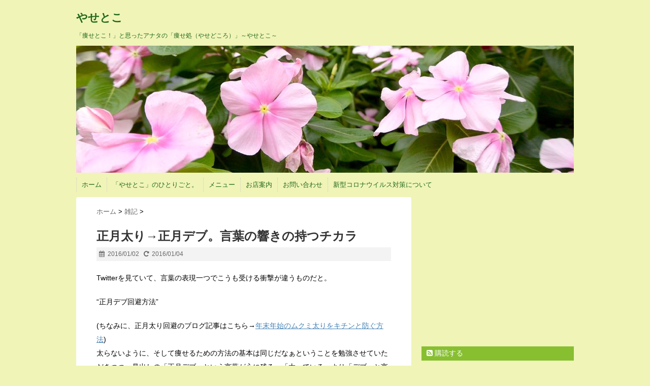

--- FILE ---
content_type: text/html; charset=UTF-8
request_url: https://yasetoko.com/archives/343
body_size: 15190
content:
<!DOCTYPE html>
<!--[if lt IE 7]> <html class="ie6" lang="ja"> <![endif]-->
<!--[if IE 7]> <html class="i7" lang="ja"> <![endif]-->
<!--[if IE 8]> <html class="ie" lang="ja"> <![endif]-->
<!--[if gt IE 8]><!--> <html lang="ja"> <!--<![endif]-->
<head>
<meta charset="UTF-8" />
<meta name="viewport" content="width=device-width,initial-scale=1.0,user-scalable=no">
<meta name="format-detection" content="telephone=no" />
<title>正月太り→正月デブ。言葉の響きの持つチカラ | やせとこ</title>
<link rel="stylesheet" href="https://yasetoko.com/wp-content/themes/stinger5ver20150505b/css/normalize.css">
<link rel="stylesheet" href="https://yasetoko.com/wp-content/themes/stinger5ver20150505b/style.css" type="text/css" media="screen" />
<link rel="alternate" type="application/rss+xml" title="やせとこ RSS Feed" href="https://yasetoko.com/feed" />
<link rel="pingback" href="https://yasetoko.com/xmlrpc.php" />
<link rel="shortcut icon" href="https://yasetoko.com/wp-content/themes/stinger5ver20150505b/images/logo.ico" />
<link href="//netdna.bootstrapcdn.com/font-awesome/4.0.3/css/font-awesome.css" rel="stylesheet">
<!--[if lt IE 9]>
<script src="https://css3-mediaqueries-js.googlecode.com/svn/trunk/css3-mediaqueries.js"></script>
<script src="https://yasetoko.com/wp-content/themes/stinger5ver20150505b/js/html5shiv.js"></script>
<![endif]-->

<!-- All in One SEO Pack 2.3.11.4 by Michael Torbert of Semper Fi Web Designob_start_detected [-1,-1] -->
<meta name="description"  content="Twitterを見ていて、言葉の表現一つでこうも受ける衝撃が違うものだと。 &quot;正月デブ回避方法&quot; (ちなみに、正月太り回避のブログ記事はこちら→年末年始のムクミ太りをキチンと防ぐ方法) 太らないように、そして痩せるための方法の基本は同じだなぁということを勉強させていただきつつ、見出しの「正月デブ」という言葉が心に残" />

<meta name="keywords"  content="ダイエット" />

<link rel="canonical" href="https://yasetoko.com/archives/343" />
<!-- /all in one seo pack -->
<link rel='dns-prefetch' href='//ajax.googleapis.com' />
<link rel='dns-prefetch' href='//s.w.org' />
		<script type="text/javascript">
			window._wpemojiSettings = {"baseUrl":"https:\/\/s.w.org\/images\/core\/emoji\/2.2.1\/72x72\/","ext":".png","svgUrl":"https:\/\/s.w.org\/images\/core\/emoji\/2.2.1\/svg\/","svgExt":".svg","source":{"concatemoji":"https:\/\/yasetoko.com\/wp-includes\/js\/wp-emoji-release.min.js?ver=4.7.29"}};
			!function(t,a,e){var r,n,i,o=a.createElement("canvas"),l=o.getContext&&o.getContext("2d");function c(t){var e=a.createElement("script");e.src=t,e.defer=e.type="text/javascript",a.getElementsByTagName("head")[0].appendChild(e)}for(i=Array("flag","emoji4"),e.supports={everything:!0,everythingExceptFlag:!0},n=0;n<i.length;n++)e.supports[i[n]]=function(t){var e,a=String.fromCharCode;if(!l||!l.fillText)return!1;switch(l.clearRect(0,0,o.width,o.height),l.textBaseline="top",l.font="600 32px Arial",t){case"flag":return(l.fillText(a(55356,56826,55356,56819),0,0),o.toDataURL().length<3e3)?!1:(l.clearRect(0,0,o.width,o.height),l.fillText(a(55356,57331,65039,8205,55356,57096),0,0),e=o.toDataURL(),l.clearRect(0,0,o.width,o.height),l.fillText(a(55356,57331,55356,57096),0,0),e!==o.toDataURL());case"emoji4":return l.fillText(a(55357,56425,55356,57341,8205,55357,56507),0,0),e=o.toDataURL(),l.clearRect(0,0,o.width,o.height),l.fillText(a(55357,56425,55356,57341,55357,56507),0,0),e!==o.toDataURL()}return!1}(i[n]),e.supports.everything=e.supports.everything&&e.supports[i[n]],"flag"!==i[n]&&(e.supports.everythingExceptFlag=e.supports.everythingExceptFlag&&e.supports[i[n]]);e.supports.everythingExceptFlag=e.supports.everythingExceptFlag&&!e.supports.flag,e.DOMReady=!1,e.readyCallback=function(){e.DOMReady=!0},e.supports.everything||(r=function(){e.readyCallback()},a.addEventListener?(a.addEventListener("DOMContentLoaded",r,!1),t.addEventListener("load",r,!1)):(t.attachEvent("onload",r),a.attachEvent("onreadystatechange",function(){"complete"===a.readyState&&e.readyCallback()})),(r=e.source||{}).concatemoji?c(r.concatemoji):r.wpemoji&&r.twemoji&&(c(r.twemoji),c(r.wpemoji)))}(window,document,window._wpemojiSettings);
		</script>
		<style type="text/css">
img.wp-smiley,
img.emoji {
	display: inline !important;
	border: none !important;
	box-shadow: none !important;
	height: 1em !important;
	width: 1em !important;
	margin: 0 .07em !important;
	vertical-align: -0.1em !important;
	background: none !important;
	padding: 0 !important;
}
</style>
<link rel='stylesheet' id='contact-form-7-css'  href='https://yasetoko.com/wp-content/plugins/contact-form-7/includes/css/styles.css?ver=4.6.1' type='text/css' media='all' />
<script>if (document.location.protocol != "https:") {document.location = document.URL.replace(/^http:/i, "https:");}</script><script type='text/javascript' src='https://ajax.googleapis.com/ajax/libs/jquery/1.11.1/jquery.min.js?ver=4.7.29'></script>
<link rel='https://api.w.org/' href='https://yasetoko.com/wp-json/' />
<link rel='shortlink' href='https://yasetoko.com/?p=343' />
<link rel="alternate" type="application/json+oembed" href="https://yasetoko.com/wp-json/oembed/1.0/embed?url=https%3A%2F%2Fyasetoko.com%2Farchives%2F343" />
<link rel="alternate" type="text/xml+oembed" href="https://yasetoko.com/wp-json/oembed/1.0/embed?url=https%3A%2F%2Fyasetoko.com%2Farchives%2F343&#038;format=xml" />
<style type="text/css">
/*グループ1
------------------------------------------------------------*/
/*ブログタイトル*/
header .sitename a {
 color: #21681b;
}
/* メニュー */
nav li a {
 color: #21681b;
}
/*キャプション */

header h1 {
 color: #21681b;
}
header .descr {
 color: #21681b;
}
/* アコーディオン */
#s-navi dt.trigger .op {
	color: #21681b;
}
.acordion_tree li a {
	color: #21681b;
}
/* サイド見出し */
aside h4 {
 color: #21681b;
}
/* フッター文字 */
#footer,#footer .copy {
color: #21681b;
}
/*グループ2
------------------------------------------------------------*/
/* 中見出し */
h2 {
 background: #f3f3f3;
 color: #1a1a1a;
}
h2:after {
 border-top: 10px solid #f3f3f3;
}
h2:before {
 border-top: 10px solid #f3f3f3;
}
/*小見出し*/
.post h3 {
 border-bottom: 1px #f3f3f3 dotted;
}
/* 記事タイトル下の線 */
.blogbox {
 border-top-color: #f3f3f3;
 border-bottom-color: #f3f3f3;
}
/* コメントボタン色 */
#comments input[type="submit"] {
background-color: #f3f3f3;
}
#comments input[type="submit"] {
color: #1a1a1a;
}
/*グループ3
------------------------------------------------------------*/
/* 記事タイトル下 */
.blogbox {
 background: #f3f3f3;
}
/*h4*/
.post h4{
background-color:#f3f3f3;
}
/* コメント */
#comments {
 background: #f3f3f3;
}
/* カレンダー曜日背景 */
#wp-calendar thead tr th {
 background: #f3f3f3;
}
/*グループ4
------------------------------------------------------------*/
/* RSSボタン */
.rssbox a {
	background-color: #87BF31;
}
/*グループ5
------------------------------------------------------------*/
/* 検索フォーム */
#s {
 background: #ccc;
}
#searchsubmit{
 background: #ccc;
}

</style>
		<style type="text/css">.recentcomments a{display:inline !important;padding:0 !important;margin:0 !important;}</style>
		<style type="text/css" id="custom-background-css">
body.custom-background { background-color: #f0f4b7; }
</style>

<script>
  (function(i,s,o,g,r,a,m){i['GoogleAnalyticsObject']=r;i[r]=i[r]||function(){
  (i[r].q=i[r].q||[]).push(arguments)},i[r].l=1*new Date();a=s.createElement(o),
  m=s.getElementsByTagName(o)[0];a.async=1;a.src=g;m.parentNode.insertBefore(a,m)
  })(window,document,'script','//www.google-analytics.com/analytics.js','ga');

  ga('create', 'UA-68542895-1', 'auto');
  ga('send', 'pageview');

</script>

</head>
<body data-rsssl=1 class="post-template-default single single-post postid-343 single-format-standard custom-background">
<!-- アコーディオン -->
<nav id="s-navi" class="pcnone">
  <dl class="acordion">
    <dt class="trigger">
      <p><span class="op"><i class="fa fa-bars"></i>&nbsp; MENU</span></p>
    </dt>
    <dd class="acordion_tree">
      <ul>
        <div class="menu-%e3%83%a1%e3%83%8b%e3%83%a5%e3%83%bc-1-container"><ul id="menu-%e3%83%a1%e3%83%8b%e3%83%a5%e3%83%bc-1" class="menu"><li id="menu-item-108" class="menu-item menu-item-type-custom menu-item-object-custom menu-item-home menu-item-108"><a href="https://yasetoko.com/">ホーム</a></li>
<li id="menu-item-123" class="menu-item menu-item-type-post_type menu-item-object-page menu-item-123"><a href="https://yasetoko.com/page-109">「やせとこ」のひとりごと。</a></li>
<li id="menu-item-143" class="menu-item menu-item-type-custom menu-item-object-custom menu-item-143"><a href="https://yasetoko.com/archives/128">メニュー</a></li>
<li id="menu-item-144" class="menu-item menu-item-type-custom menu-item-object-custom menu-item-144"><a href="https://yasetoko.com/archives/135">お店案内</a></li>
<li id="menu-item-358" class="menu-item menu-item-type-post_type menu-item-object-page menu-item-358"><a href="https://yasetoko.com/page-356">お問い合わせ</a></li>
<li id="menu-item-3189" class="menu-item menu-item-type-post_type menu-item-object-page menu-item-3189"><a href="https://yasetoko.com/page-3185">新型コロナウイルス対策について</a></li>
</ul></div>      </ul>
      <div class="clear"></div>
    </dd>
  </dl>
</nav>
<!-- /アコーディオン -->
<div id="wrapper">
<header> 
  <!-- ロゴ又はブログ名 -->
  <p class="sitename"><a href="https://yasetoko.com/">
        やせとこ        </a></p>
  <!-- キャプション -->
    <p class="descr">
    「痩せとこ！」と思ったアナタの「痩せ処（やせどころ）」～やせとこ～　  </p>
    
  <!--
カスタムヘッダー画像
-->
  <div id="gazou">
        <p id="headimg"><img src="https://yasetoko.com/wp-content/uploads/2015/09/cropped-yasetoko-1.jpg" alt="*" width="980" height="250" /></p>
      </div>
  <!-- /gazou --> 
  <!--
メニュー
-->
  <nav class="smanone clearfix">
    <div class="menu-%e3%83%a1%e3%83%8b%e3%83%a5%e3%83%bc-1-container"><ul id="menu-%e3%83%a1%e3%83%8b%e3%83%a5%e3%83%bc-2" class="menu"><li class="menu-item menu-item-type-custom menu-item-object-custom menu-item-home menu-item-108"><a href="https://yasetoko.com/">ホーム</a></li>
<li class="menu-item menu-item-type-post_type menu-item-object-page menu-item-123"><a href="https://yasetoko.com/page-109">「やせとこ」のひとりごと。</a></li>
<li class="menu-item menu-item-type-custom menu-item-object-custom menu-item-143"><a href="https://yasetoko.com/archives/128">メニュー</a></li>
<li class="menu-item menu-item-type-custom menu-item-object-custom menu-item-144"><a href="https://yasetoko.com/archives/135">お店案内</a></li>
<li class="menu-item menu-item-type-post_type menu-item-object-page menu-item-358"><a href="https://yasetoko.com/page-356">お問い合わせ</a></li>
<li class="menu-item menu-item-type-post_type menu-item-object-page menu-item-3189"><a href="https://yasetoko.com/page-3185">新型コロナウイルス対策について</a></li>
</ul></div>  </nav>
</header>
<div id="content" class="clearfix">
  <div id="contentInner">
    <main>
      <article>
        <div class="post"> 
          <!--ぱんくず -->
          <div id="breadcrumb">
            <div itemscope itemtype="http://data-vocabulary.org/Breadcrumb"> <a href="https://yasetoko.com" itemprop="url"> <span itemprop="title">ホーム</span> </a> &gt; </div>
                                                                        <div itemscope itemtype="http://data-vocabulary.org/Breadcrumb"> <a href="https://yasetoko.com/archives/category/zakki" itemprop="url"> <span itemprop="title">雑記</span> </a> &gt; </div>
                      </div>
          <!--/ ぱんくず --> 
          
          <!--ループ開始 -->
                    <h1 class="entry-title">
            正月太り→正月デブ。言葉の響きの持つチカラ          </h1>
          <div class="blogbox">
            <p><span class="kdate"><i class="fa fa-calendar"></i>&nbsp;
              <time class="entry-date" datetime="2016-01-02T20:46:00+00:00">
                2016/01/02              </time>
              &nbsp;
               <i class="fa fa-repeat"></i>&nbsp; 2016/01/04              </span> </p>
          </div>
          <p>Twitterを見ていて、言葉の表現一つでこうも受ける衝撃が違うものだと。</p>
<p>&#8220;正月デブ回避方法&#8221;</p>
<p>(ちなみに、正月太り回避のブログ記事はこちら→<a href="https://yasetoko.com/archives/331">年末年始のムクミ太りをキチンと防ぐ方法</a>)<br />
太らないように、そして痩せるための方法の基本は同じだなぁということを勉強させていただきつつ、見出しの「正月デブ」という言葉が心に残る。「太っている」より「デブ」と言われた方がショックは大きい。「デブ」という言葉の、良くも悪くも鋭さと強さが、つい食べすぎてしまうお正月という時期の心にグサッと突き刺さりますね。危機感を煽られます。</p>
<p>ちなみに私は「デブ」という言葉と同じ意味で使われる「ブタ」という言葉は絶対に使いません。人の肥満は体脂肪率25%以上。それに対して、実は体脂肪率20%以下のブタ。この事実を知った時から「ブタだった私」とは二度と言わないと決めました。「ブタさんごめんなさい！！」と思ったのです。余談ですが(^^;;</p>
                    <p class="tagst"><i class="fa fa-tags"></i>&nbsp;-
            <a href="https://yasetoko.com/archives/category/zakki" rel="category tag">雑記</a>            <a href="https://yasetoko.com/archives/tag/diet" rel="tag">ダイエット</a>          </p>
          <aside>
            <div style="padding:20px 0px;">
              			<div class="textwidget"><script async src="//pagead2.googlesyndication.com/pagead/js/adsbygoogle.js"></script>
<!-- 02 -->
<ins class="adsbygoogle"
     style="display:inline-block;width:300px;height:250px"
     data-ad-client="ca-pub-3409295182226993"
     data-ad-slot="6492306867"></ins>
<script>
(adsbygoogle = window.adsbygoogle || []).push({});
</script></div>
		                            <div class="smanone" style="padding-top:10px;">
                			<div class="textwidget"><script async src="//pagead2.googlesyndication.com/pagead/js/adsbygoogle.js"></script>
<!-- 02 -->
<ins class="adsbygoogle"
     style="display:inline-block;width:300px;height:250px"
     data-ad-client="ca-pub-3409295182226993"
     data-ad-slot="6492306867"></ins>
<script>
(adsbygoogle = window.adsbygoogle || []).push({});
</script></div>
		              </div>
                          </div>
            <div class="sns">
    <ul class="snsb clearfix">
      <li> <a href="https://twitter.com/share" class="twitter-share-button" data-count="vertical" data-via="" data-url="https://yasetoko.com/archives/343" data-text="正月太り→正月デブ。言葉の響きの持つチカラ">Tweet</a><script type="text/javascript" src="//platform.twitter.com/widgets.js"></script> 
      </li>
      <li>
        <iframe src="https://www.facebook.com/plugins/like.php?href=https://yasetoko.com/archives/343&amp;layout=box_count&amp;show_faces=false&amp;width=50&amp;action=like&amp;colorscheme=light&amp;height=62" scrolling="no" frameborder="0" style="border:none; overflow:hidden; width:70px; height:62px;" allowTransparency="true"></iframe>
      </li>
      <li><script type="text/javascript" src="https://apis.google.com/js/plusone.js"></script>
        <g:plusone size="tall" href="https://yasetoko.com/archives/343"></g:plusone>
      </li>
      <li> <a href="http://b.hatena.ne.jp/entry/https://yasetoko.com/archives/343" class="hatena-bookmark-button" data-hatena-bookmark-title="正月太り→正月デブ。言葉の響きの持つチカラ｜やせとこ" data-hatena-bookmark-layout="vertical" title="このエントリーをはてなブックマークに追加"><img src="https://b.st-hatena.com/images/entry-button/button-only.gif" alt="このエントリーをはてなブックマークに追加" width="20" height="20" style="border: none;" /></a><script type="text/javascript" src="https://b.st-hatena.com/js/bookmark_button.js" charset="utf-8" async="async"></script> 
      </li>
    </ul>
  </div>                        <!--ループ終了-->
            
            <div id="comments">
  	<div id="respond" class="comment-respond">
		<h3 id="reply-title" class="comment-reply-title">Message <small><a rel="nofollow" id="cancel-comment-reply-link" href="/archives/343#respond" style="display:none;">コメントをキャンセル</a></small></h3>			<form action="https://yasetoko.com/wp-comments-post.php" method="post" id="commentform" class="comment-form">
				<p class="comment-notes"><span id="email-notes">メールアドレスが公開されることはありません。</span> <span class="required">*</span> が付いている欄は必須項目です</p><p class="comment-form-comment"><label for="comment">コメント</label> <textarea id="comment" name="comment" cols="45" rows="8" maxlength="65525" aria-required="true" required="required"></textarea></p><p class="comment-form-author"><label for="author">名前 <span class="required">*</span></label> <input id="author" name="author" type="text" value="" size="30" maxlength="245" aria-required='true' required='required' /></p>
<p class="comment-form-email"><label for="email">メール <span class="required">*</span></label> <input id="email" name="email" type="text" value="" size="30" maxlength="100" aria-describedby="email-notes" aria-required='true' required='required' /></p>
<p class="comment-form-url"><label for="url">サイト</label> <input id="url" name="url" type="text" value="" size="30" maxlength="200" /></p>
<p class="form-submit"><input name="submit" type="submit" id="submit" class="submit" value="コメントを送信" /> <input type='hidden' name='comment_post_ID' value='343' id='comment_post_ID' />
<input type='hidden' name='comment_parent' id='comment_parent' value='0' />
</p>			</form>
			</div><!-- #respond -->
	</div>
<!-- END singer -->            
            <!-- 関連記事 -->
            <h3 class="point"><i class="fa fa-th-list"></i>&nbsp;  関連記事</h3>
            <div id="kanren">
                        <dl class="clearfix">
    <dt> <a href="https://yasetoko.com/archives/983">
            <img width="150" height="150" src="https://yasetoko.com/wp-content/uploads/2016/10/a0001_017555-150x150.jpg" class="attachment-thumb150 size-thumb150 wp-post-image" alt="" srcset="https://yasetoko.com/wp-content/uploads/2016/10/a0001_017555-150x150.jpg 150w, https://yasetoko.com/wp-content/uploads/2016/10/a0001_017555-100x100.jpg 100w" sizes="(max-width: 150px) 100vw, 150px" />            </a> </dt>
    <dd>
      <h5><a href="https://yasetoko.com/archives/983">
        もう今日から11月です。今年も残すところあと２ヶ月です！！        </a></h5>
      <div class="smanone">
        <p>今日から11月です。今年も残すところあと２ヶ月です！このところ、グングンと気温が &#8230; </p>
      </div>
    </dd>
  </dl>
    <dl class="clearfix">
    <dt> <a href="https://yasetoko.com/archives/1915">
            <img width="150" height="150" src="https://yasetoko.com/wp-content/uploads/2015/09/a1640_000090-150x150.jpg" class="attachment-thumb150 size-thumb150 wp-post-image" alt="" srcset="https://yasetoko.com/wp-content/uploads/2015/09/a1640_000090-150x150.jpg 150w, https://yasetoko.com/wp-content/uploads/2015/09/a1640_000090-100x100.jpg 100w" sizes="(max-width: 150px) 100vw, 150px" />            </a> </dt>
    <dd>
      <h5><a href="https://yasetoko.com/archives/1915">
        神戸市西区のインディバエステ・オーキットのサロン日記〜スタイル維持されている女優さんの一言の重みを感じて        </a></h5>
      <div class="smanone">
        <p>最近、健康や美容に関するテーマを取り上げたTV番組が多いですよね。人生100年時 &#8230; </p>
      </div>
    </dd>
  </dl>
    <dl class="clearfix">
    <dt> <a href="https://yasetoko.com/archives/5005">
            <img width="150" height="150" src="https://yasetoko.com/wp-content/uploads/2017/01/wpid-20170125081845-150x150.jpg" class="attachment-thumb150 size-thumb150 wp-post-image" alt="" srcset="https://yasetoko.com/wp-content/uploads/2017/01/wpid-20170125081845-150x150.jpg 150w, https://yasetoko.com/wp-content/uploads/2017/01/wpid-20170125081845-100x100.jpg 100w" sizes="(max-width: 150px) 100vw, 150px" />            </a> </dt>
    <dd>
      <h5><a href="https://yasetoko.com/archives/5005">
        身体のこと、ちゃんと見てますか？〜身体を知れば、作戦を立てられる→ダイエットも成功する        </a></h5>
      <div class="smanone">
        <p>年に一度の健康診断を受けてきましたが、その結果が来る前に、知り合いが身体の筋肉と &#8230; </p>
      </div>
    </dd>
  </dl>
    <dl class="clearfix">
    <dt> <a href="https://yasetoko.com/archives/1404">
            <img width="150" height="150" src="https://yasetoko.com/wp-content/uploads/2016/12/wpid-20161230072220-150x150.jpg" class="attachment-thumb150 size-thumb150 wp-post-image" alt="" srcset="https://yasetoko.com/wp-content/uploads/2016/12/wpid-20161230072220-150x150.jpg 150w, https://yasetoko.com/wp-content/uploads/2016/12/wpid-20161230072220-100x100.jpg 100w" sizes="(max-width: 150px) 100vw, 150px" />            </a> </dt>
    <dd>
      <h5><a href="https://yasetoko.com/archives/1404">
        インディバの効果を感じて、助けられて〜もしかしたら終わっていたかもしれない私の人生        </a></h5>
      <div class="smanone">
        <p>もう、あと7ヶ月ほどで、私の人生を大きく変えてしまった交通事故から10年経つ。  &#8230; </p>
      </div>
    </dd>
  </dl>
    <dl class="clearfix">
    <dt> <a href="https://yasetoko.com/archives/235">
            <img width="150" height="150" src="https://yasetoko.com/wp-content/uploads/2015/11/wpid-20151120023608-150x150.jpg" class="attachment-thumb150 size-thumb150 wp-post-image" alt="" srcset="https://yasetoko.com/wp-content/uploads/2015/11/wpid-20151120023608-150x150.jpg 150w, https://yasetoko.com/wp-content/uploads/2015/11/wpid-20151120023608-100x100.jpg 100w" sizes="(max-width: 150px) 100vw, 150px" />            </a> </dt>
    <dd>
      <h5><a href="https://yasetoko.com/archives/235">
        それでも季節は進んでいると、水仙に教えられる。        </a></h5>
      <div class="smanone">
        <p>エントランスに水仙を植えているのですが、たった一輪だけ一足先に咲いていました。も &#8230; </p>
      </div>
    </dd>
  </dl>
    <dl class="clearfix">
    <dt> <a href="https://yasetoko.com/archives/2917">
            <img width="150" height="150" src="https://yasetoko.com/wp-content/uploads/2019/12/20191225050715-150x150.jpg" class="attachment-thumb150 size-thumb150 wp-post-image" alt="" srcset="https://yasetoko.com/wp-content/uploads/2019/12/20191225050715-150x150.jpg 150w, https://yasetoko.com/wp-content/uploads/2019/12/20191225050715-100x100.jpg 100w" sizes="(max-width: 150px) 100vw, 150px" />            </a> </dt>
    <dd>
      <h5><a href="https://yasetoko.com/archives/2917">
        今宵はクリスマスです♪〜クリスマスで食欲のタガが外れても良いように、気は抜きません！        </a></h5>
      <div class="smanone">
        <p>皆さま、Merry Christmas！ 本日はクリスマスですね！ケーキにチキン &#8230; </p>
      </div>
    </dd>
  </dl>
    <dl class="clearfix">
    <dt> <a href="https://yasetoko.com/archives/1440">
            <img width="150" height="150" src="https://yasetoko.com/wp-content/uploads/2016/10/a0003_000578-150x150.jpg" class="attachment-thumb150 size-thumb150 wp-post-image" alt="" srcset="https://yasetoko.com/wp-content/uploads/2016/10/a0003_000578-150x150.jpg 150w, https://yasetoko.com/wp-content/uploads/2016/10/a0003_000578-100x100.jpg 100w" sizes="(max-width: 150px) 100vw, 150px" />            </a> </dt>
    <dd>
      <h5><a href="https://yasetoko.com/archives/1440">
        身体の未来は自分のミライ。健康寿命を延ばすことと、キレイを続けることと。        </a></h5>
      <div class="smanone">
        <p>健康志向の高まりは年々上がっているこの頃。皆さんは&#8221;健康寿命&#038;#82 &#8230; </p>
      </div>
    </dd>
  </dl>
    <dl class="clearfix">
    <dt> <a href="https://yasetoko.com/archives/4133">
            <img width="150" height="150" src="https://yasetoko.com/wp-content/uploads/2022/12/20221224051135-150x150.jpg" class="attachment-thumb150 size-thumb150 wp-post-image" alt="" srcset="https://yasetoko.com/wp-content/uploads/2022/12/20221224051135-150x150.jpg 150w, https://yasetoko.com/wp-content/uploads/2022/12/20221224051135-100x100.jpg 100w" sizes="(max-width: 150px) 100vw, 150px" />            </a> </dt>
    <dd>
      <h5><a href="https://yasetoko.com/archives/4133">
        メリークリスマス♪さぁ！これからは一気に年末ですよ！        </a></h5>
      <div class="smanone">
        <p>クリスマスイブの本日。クリスマスパーティーで食事やイベントを楽しむ週末となります &#8230; </p>
      </div>
    </dd>
  </dl>
    <dl class="clearfix">
    <dt> <a href="https://yasetoko.com/archives/353">
            <img width="150" height="150" src="https://yasetoko.com/wp-content/uploads/2016/01/wpid-20160106122135-150x150.jpg" class="attachment-thumb150 size-thumb150 wp-post-image" alt="" srcset="https://yasetoko.com/wp-content/uploads/2016/01/wpid-20160106122135-150x150.jpg 150w, https://yasetoko.com/wp-content/uploads/2016/01/wpid-20160106122135-100x100.jpg 100w" sizes="(max-width: 150px) 100vw, 150px" />            </a> </dt>
    <dd>
      <h5><a href="https://yasetoko.com/archives/353">
        ダイエットに成功して比べる、過去と現在と。        </a></h5>
      <div class="smanone">
        <p>年末に色々整理をしていて、見つけてしまった開かずの書類たち（笑）その中に、大学4 &#8230; </p>
      </div>
    </dd>
  </dl>
    <dl class="clearfix">
    <dt> <a href="https://yasetoko.com/archives/2893">
            <img width="150" height="150" src="https://yasetoko.com/wp-content/uploads/2016/01/a0001_017604-150x150.jpg" class="attachment-thumb150 size-thumb150 wp-post-image" alt="" srcset="https://yasetoko.com/wp-content/uploads/2016/01/a0001_017604-150x150.jpg 150w, https://yasetoko.com/wp-content/uploads/2016/01/a0001_017604-100x100.jpg 100w" sizes="(max-width: 150px) 100vw, 150px" />            </a> </dt>
    <dd>
      <h5><a href="https://yasetoko.com/archives/2893">
        さぁ、いよいよ12月です！！寒さ対策も、宴の対策も、年末年始に太らないための身体づくりとメンタルコントロールと        </a></h5>
      <div class="smanone">
        <p>12月に入りましたね。 これからは年末年始に向かって、お仕事もプライベートもバタ &#8230; </p>
      </div>
    </dd>
  </dl>
      </div>
            
            <!--ページナビ-->
            <div class="p-navi clearfix">
              <dl>
                                <dt>PREV </dt>
                <dd><a href="https://yasetoko.com/archives/341">明けましておめでとうございます。</a></dd>
                                                <dt>NEXT </dt>
                <dd><a href="https://yasetoko.com/archives/349">もう失敗しない！-3kgを叶えるダイエット方法の選び方とは？</a></dd>
                              </dl>
            </div>
          </aside>
        </div>
        <!--/post--> 
      </article>
    </main>
  </div>
  <!-- /#contentInner -->
  <div id="side">
<aside>
  <div class="ad">
    <p style="display:none">最近のコメント</p><ul id="recentcomments"></ul>			<div class="textwidget"><script async src="//pagead2.googlesyndication.com/pagead/js/adsbygoogle.js"></script>
<!-- 01 -->
<ins class="adsbygoogle"
     style="display:inline-block;width:336px;height:280px"
     data-ad-client="ca-pub-3409295182226993"
     data-ad-slot="2341308860"></ins>
<script>
(adsbygoogle = window.adsbygoogle || []).push({});
</script></div>
		  </div>
  <!-- RSSボタンです -->
  <div class="rssbox"> <a href="https://yasetoko.com/?feed=rss2"><i class="fa fa-rss-square"></i>&nbsp;購読する</a> </div>
  <!-- RSSボタンここまで -->
  <div id="search">
  <form method="get" id="searchform" action="https://yasetoko.com/">
    <label class="hidden" for="s">
          </label>
    <input type="text" value=""  name="s" id="s" />
    <input type="image" src="https://yasetoko.com/wp-content/themes/stinger5ver20150505b/images/search.png" alt="検索" id="searchsubmit"  value="Search" />
  </form>
</div>
<!-- /stinger --> 
  <!-- 最近のエントリ -->
  <h4 class="menu_underh2"> NEW POST</h4>
  <div id="kanren">
        <dl class="clearfix">
    <dt> <a href="https://yasetoko.com/archives/5105">
            <img width="150" height="150" src="https://yasetoko.com/wp-content/uploads/2025/12/251219135614515-150x150.jpg" class="attachment-thumb150 size-thumb150 wp-post-image" alt="" srcset="https://yasetoko.com/wp-content/uploads/2025/12/251219135614515-150x150.jpg 150w, https://yasetoko.com/wp-content/uploads/2025/12/251219135614515-100x100.jpg 100w" sizes="(max-width: 150px) 100vw, 150px" />            </a> </dt>
    <dd>
      <h5><a href="https://yasetoko.com/archives/5105" >
        40代からはしっかりと身体を見つめて過ごしていきたい！と自分事としても考える        </a></h5>
      <div class="smanone">
        <p>先日、インディバの講習に参加してきました とても興味のあるテーマ。多くの女性が経 &#8230; </p>
      </div>
    </dd>
  </dl>
    <dl class="clearfix">
    <dt> <a href="https://yasetoko.com/archives/5098">
            <img width="150" height="150" src="https://yasetoko.com/wp-content/uploads/2015/09/a1640_000090-150x150.jpg" class="attachment-thumb150 size-thumb150 wp-post-image" alt="" srcset="https://yasetoko.com/wp-content/uploads/2015/09/a1640_000090-150x150.jpg 150w, https://yasetoko.com/wp-content/uploads/2015/09/a1640_000090-100x100.jpg 100w" sizes="(max-width: 150px) 100vw, 150px" />            </a> </dt>
    <dd>
      <h5><a href="https://yasetoko.com/archives/5098" >
        首〜デコルテ〜バストはエイジングの超加速ライン！アラフォーを超えた人へ、ケアのオススメをするワケとは        </a></h5>
      <div class="smanone">
        <p>ワタクシ、40代半ばにしては首のシワは少ない方だと思っています。 首は年齢が出る &#8230; </p>
      </div>
    </dd>
  </dl>
    <dl class="clearfix">
    <dt> <a href="https://yasetoko.com/archives/5094">
            <img width="150" height="150" src="https://yasetoko.com/wp-content/uploads/2016/01/a0001_017604-150x150.jpg" class="attachment-thumb150 size-thumb150 wp-post-image" alt="" srcset="https://yasetoko.com/wp-content/uploads/2016/01/a0001_017604-150x150.jpg 150w, https://yasetoko.com/wp-content/uploads/2016/01/a0001_017604-100x100.jpg 100w" sizes="(max-width: 150px) 100vw, 150px" />            </a> </dt>
    <dd>
      <h5><a href="https://yasetoko.com/archives/5094" >
        お肌は、お顔だけではありません〜スキンケアをして、アンチエイジングを！        </a></h5>
      <div class="smanone">
        <p>皆さんに質問です。 &#8220;お顔のスキンケアはなぜしているのですか？&#038;#8 &#8230; </p>
      </div>
    </dd>
  </dl>
    <dl class="clearfix">
    <dt> <a href="https://yasetoko.com/archives/5091">
            <img width="150" height="150" src="https://yasetoko.com/wp-content/uploads/2016/10/a0002_007519-150x150.jpg" class="attachment-thumb150 size-thumb150 wp-post-image" alt="" srcset="https://yasetoko.com/wp-content/uploads/2016/10/a0002_007519-150x150.jpg 150w, https://yasetoko.com/wp-content/uploads/2016/10/a0002_007519-100x100.jpg 100w" sizes="(max-width: 150px) 100vw, 150px" />            </a> </dt>
    <dd>
      <h5><a href="https://yasetoko.com/archives/5091" >
        身体を整えるためには…まず肩こり、背中のコリ、首のコリを解消したい！！        </a></h5>
      <div class="smanone">
        <p>気温が下がって、寒さで無意識に猫背で肩に力が入った体勢になってしまっていませんか &#8230; </p>
      </div>
    </dd>
  </dl>
    <dl class="clearfix">
    <dt> <a href="https://yasetoko.com/archives/5087">
            <img width="150" height="150" src="https://yasetoko.com/wp-content/uploads/2025/11/2511211204558554767659528393122566-150x150.jpg" class="attachment-thumb150 size-thumb150 wp-post-image" alt="" srcset="https://yasetoko.com/wp-content/uploads/2025/11/2511211204558554767659528393122566-150x150.jpg 150w, https://yasetoko.com/wp-content/uploads/2025/11/2511211204558554767659528393122566-100x100.jpg 100w" sizes="(max-width: 150px) 100vw, 150px" />            </a> </dt>
    <dd>
      <h5><a href="https://yasetoko.com/archives/5087" >
        美意識を高めよう〜神戸市立博物館の大ゴッホ展へ行ってきました        </a></h5>
      <div class="smanone">
        <p>元々、美術館や博物館へ行って様々な美術品の展示を見るのが好きな私です。 また、世 &#8230; </p>
      </div>
    </dd>
  </dl>
      </div>
  <!-- /最近のエントリ -->
  <div id="mybox">
    <ul><li>			<div class="textwidget"><a href="https://hb.afl.rakuten.co.jp/hsc/3a90ec59.e119f61e.1686f354.a0452f41/?link_type=pict&ut=eyJwYWdlIjoic2hvcCIsInR5cGUiOiJwaWN0IiwiY29sIjoxLCJjYXQiOjEsImJhbiI6MjM3Nzg5NCwiYW1wIjpmYWxzZX0%3D" target="_blank" rel="nofollow sponsored noopener" style="word-wrap:break-word;"><img src="https://hbb.afl.rakuten.co.jp/hsb/3a90ec59.e119f61e.1686f354.a0452f41/?me_id=2101065&me_adv_id=2377894&t=pict" border="0" style="margin:2px" alt="" title=""></a></div>
		</li></ul><ul><li>			<div class="textwidget"><a href="https://hb.afl.rakuten.co.jp/hsc/4c09f6ce.b5599956.1686f354.a0452f41/?link_type=pict&ut=eyJwYWdlIjoic2hvcCIsInR5cGUiOiJwaWN0IiwiY29sIjoxLCJjYXQiOiIxNyIsImJhbiI6MzI4NTk3NSwiYW1wIjpmYWxzZX0%3D" target="_blank" rel="nofollow sponsored noopener" style="word-wrap:break-word;"><img src="https://hbb.afl.rakuten.co.jp/hsb/4c09f6ce.b5599956.1686f354.a0452f41/?me_id=1&me_adv_id=3285975&t=pict" border="0" style="margin:2px" alt="" title=""></a></div>
		</li></ul><ul><li><h4 class="menu_underh2">冬は濃厚なチョコが美味しいですよね～</h4>			<div class="textwidget"><table border="0" cellpadding="0" cellspacing="0"><tr><td><div style="border:1px solid #95a5a6;border-radius:.75rem;background-color:#FFFFFF;width:280px;margin:0px;padding:5px;text-align:center;overflow:hidden;"><table><tr><td style="width:128px"><a href="https://hb.afl.rakuten.co.jp/ichiba/1c909477.d272004d.1c909478.c96c2f8b/?pc=https%3A%2F%2Fitem.rakuten.co.jp%2Fgodiva%2F206585%2F&link_type=picttext&ut=[base64]%3D%3D" target="_blank" rel="nofollow sponsored noopener" style="word-wrap:break-word;"><img src="https://hbb.afl.rakuten.co.jp/hgb/1c909477.d272004d.1c909478.c96c2f8b/?me_id=1237156&item_id=10003005&pc=https%3A%2F%2Fthumbnail.image.rakuten.co.jp%2F%400_mall%2Fgodiva%2Fcabinet%2Fproducts6%2F206585_1.jpg%3F_ex%3D128x128&s=128x128&t=picttext" border="0" style="margin:2px" alt="[商品価格に関しましては、リンクが作成された時点と現時点で情報が変更されている場合がございます。]" title="[商品価格に関しましては、リンクが作成された時点と現時点で情報が変更されている場合がございます。]"></a></td><td style="vertical-align:top;width:136px;display: block;"><p style="font-size:12px;line-height:1.4em;text-align:left;margin:0px;padding:2px 6px;word-wrap:break-word"><a href="https://hb.afl.rakuten.co.jp/ichiba/1c909477.d272004d.1c909478.c96c2f8b/?pc=https%3A%2F%2Fitem.rakuten.co.jp%2Fgodiva%2F206585%2F&link_type=picttext&ut=[base64]%3D%3D" target="_blank" rel="nofollow sponsored noopener" style="word-wrap:break-word;">お歳暮 ギフト スイーツ 冷凍便 ゴディバ(GODIVA)【送料込】ゴディバ チョコレートケーキ（ギフト スイーツ）</a><br><span >価格：3,672円（税込、送料無料)</span> <span style="color:#BBB">(2025/12/14時点)</span></p></td></tr></table></div><br><p style="color:#000000;font-size:12px;line-height:1.4em;margin:5px;word-wrap:break-word"></p></td></tr></table></div>
		</li></ul><ul><li><h4 class="menu_underh2">ポーチとセットなの、可愛い♡</h4>			<div class="textwidget"><table border="0" cellpadding="0" cellspacing="0"><tr><td><div style="border:1px solid #95a5a6;border-radius:.75rem;background-color:#FFFFFF;width:280px;margin:0px;padding:5px;text-align:center;overflow:hidden;"><table><tr><td style="width:128px"><a href="https://hb.afl.rakuten.co.jp/ichiba/1db61e90.acd6dc37.1db61e91.d35539a2/?pc=https%3A%2F%2Fitem.rakuten.co.jp%2Fmaccosmetics%2Fholiday2025_10%2F&link_type=picttext&ut=[base64]%3D%3D" target="_blank" rel="nofollow sponsored noopener" style="word-wrap:break-word;"><img src="https://hbb.afl.rakuten.co.jp/hgb/1db61e90.acd6dc37.1db61e91.d35539a2/?me_id=1353584&item_id=10001611&pc=https%3A%2F%2Fthumbnail.image.rakuten.co.jp%2F%400_mall%2Fmaccosmetics%2Fcabinet%2Fpdp%2Fthumb_01%2Fholiday2025_10.jpg%3F_ex%3D128x128&s=128x128&t=picttext" border="0" style="margin:2px" alt="[商品価格に関しましては、リンクが作成された時点と現時点で情報が変更されている場合がございます。]" title="[商品価格に関しましては、リンクが作成された時点と現時点で情報が変更されている場合がございます。]"></a></td><td style="vertical-align:top;width:136px;display: block;"><p style="font-size:12px;line-height:1.4em;text-align:left;margin:0px;padding:2px 6px;word-wrap:break-word"><a href="https://hb.afl.rakuten.co.jp/ichiba/1db61e90.acd6dc37.1db61e91.d35539a2/?pc=https%3A%2F%2Fitem.rakuten.co.jp%2Fmaccosmetics%2Fholiday2025_10%2F&link_type=picttext&ut=[base64]%3D%3D" target="_blank" rel="nofollow sponsored noopener" style="word-wrap:break-word;">【2025 ホリデーコレクション】M・A・C マック トレンディング トゥモロー リップ トリオ MAC | クリスマスコフレ コフレ マットリップ リップスティック リップペンシル リップグロス 落ちにくい 限定パッケージ ギフト プレゼント</a><br><span >価格：8,800円（税込、送料無料)</span> <span style="color:#BBB">(2025/12/14時点)</span></p></td></tr></table></div><br><p style="color:#000000;font-size:12px;line-height:1.4em;margin:5px;word-wrap:break-word"></p></td></tr></table></div>
		</li></ul><ul><li><h4 class="menu_underh2">足先の冷え対策に・・・</h4>			<div class="textwidget"><table border="0" cellpadding="0" cellspacing="0"><tr><td><div style="border:1px solid #95a5a6;border-radius:.75rem;background-color:#FFFFFF;width:280px;margin:0px;padding:5px;text-align:center;overflow:hidden;"><table><tr><td style="width:128px"><a href="https://hb.afl.rakuten.co.jp/ichiba/2dd98c23.7a07e1c8.2dd98c24.3dbf06d3/?pc=https%3A%2F%2Fitem.rakuten.co.jp%2Fsupersox%2Fd942971%2F&link_type=picttext&ut=[base64]%3D%3D" target="_blank" rel="nofollow sponsored noopener" style="word-wrap:break-word;"><img src="https://hbb.afl.rakuten.co.jp/hgb/2dd98c23.7a07e1c8.2dd98c24.3dbf06d3/?me_id=1222766&item_id=10006537&pc=https%3A%2F%2Fthumbnail.image.rakuten.co.jp%2F%400_mall%2Fsupersox%2Fcabinet%2Fsupple%2F12106144%2Fimgrc0094968175.jpg%3F_ex%3D128x128&s=128x128&t=picttext" border="0" style="margin:2px" alt="[商品価格に関しましては、リンクが作成された時点と現時点で情報が変更されている場合がございます。]" title="[商品価格に関しましては、リンクが作成された時点と現時点で情報が変更されている場合がございます。]"></a></td><td style="vertical-align:top;width:136px;display: block;"><p style="font-size:12px;line-height:1.4em;text-align:left;margin:0px;padding:2px 6px;word-wrap:break-word"><a href="https://hb.afl.rakuten.co.jp/ichiba/2dd98c23.7a07e1c8.2dd98c24.3dbf06d3/?pc=https%3A%2F%2Fitem.rakuten.co.jp%2Fsupersox%2Fd942971%2F&link_type=picttext&ut=[base64]%3D%3D" target="_blank" rel="nofollow sponsored noopener" style="word-wrap:break-word;">公式限定ギフト【選べる2個セット】靴下サプリ まるでこたつ レディース メンズ まるでこたつソックス＋まるでこたつソックス おやすみスイッチ＋おやすみスイッチ ギフトトート 【ギフトラッピング済み（2足セット）】 ギフトボックス</a><br><span >価格：3,960円～（税込、送料無料)</span> <span style="color:#BBB">(2025/12/14時点)</span></p></td></tr></table></div><br><p style="color:#000000;font-size:12px;line-height:1.4em;margin:5px;word-wrap:break-word"></p></td></tr></table></div>
		</li></ul><ul><li><h4 class="menu_underh2">お肌の乾燥対策にも、ファンデーションを！</h4>			<div class="textwidget"><table border="0" cellpadding="0" cellspacing="0"><tr><td><div style="border:1px solid #95a5a6;border-radius:.75rem;background-color:#FFFFFF;width:280px;margin:0px;padding:5px;text-align:center;overflow:hidden;"><table><tr><td style="width:128px"><a href="https://hb.afl.rakuten.co.jp/ichiba/43346bb1.0c02b28f.43346bb2.49ec2fcb/?pc=https%3A%2F%2Fitem.rakuten.co.jp%2Fbrandshiseido%2Fsmu0021%2F&link_type=picttext&ut=[base64]%3D%3D" target="_blank" rel="nofollow sponsored noopener" style="word-wrap:break-word;"><img src="https://hbb.afl.rakuten.co.jp/hgb/43346bb1.0c02b28f.43346bb2.49ec2fcb/?me_id=1429121&item_id=10000016&pc=https%3A%2F%2Fthumbnail.image.rakuten.co.jp%2F%400_mall%2Fbrandshiseido%2Fcabinet%2Fprd%2Fsmu0021%2Fsmu0021_bc2025sh.jpg%3F_ex%3D128x128&s=128x128&t=picttext" border="0" style="margin:2px" alt="[商品価格に関しましては、リンクが作成された時点と現時点で情報が変更されている場合がございます。]" title="[商品価格に関しましては、リンクが作成された時点と現時点で情報が変更されている場合がございます。]"></a></td><td style="vertical-align:top;width:136px;display: block;"><p style="font-size:12px;line-height:1.4em;text-align:left;margin:0px;padding:2px 6px;word-wrap:break-word"><a href="https://hb.afl.rakuten.co.jp/ichiba/43346bb1.0c02b28f.43346bb2.49ec2fcb/?pc=https%3A%2F%2Fitem.rakuten.co.jp%2Fbrandshiseido%2Fsmu0021%2F&link_type=picttext&ut=[base64]%3D%3D" target="_blank" rel="nofollow sponsored noopener" style="word-wrap:break-word;">【SHISEIDO 公式】エッセンス スキングロウ ファンデーション | SHISEIDO 資生堂 シセイドウ | ファンデーション ファンデ 美容液ファンデ 美容液ファンデーション スキンケアエッセンス</a><br><span >価格：7,040円～（税込、送料別)</span> <span style="color:#BBB">(2025/12/14時点)</span></p></td></tr></table></div><br><p style="color:#000000;font-size:12px;line-height:1.4em;margin:5px;word-wrap:break-word"></p></td></tr></table></div>
		</li></ul><ul><li><h4 class="menu_underh2">ついつい見ちゃうや～つ（冷え性です）</h4>			<div class="textwidget"><table border="0" cellpadding="0" cellspacing="0"><tr><td><div style="border:1px solid #95a5a6;border-radius:.75rem;background-color:#FFFFFF;width:280px;margin:0px;padding:5px;text-align:center;overflow:hidden;"><table><tr><td style="width:128px"><a href="https://hb.afl.rakuten.co.jp/ichiba/16ef4fc2.b7d7366b.16ef4fc3.7018dbf3/?pc=https%3A%2F%2Fitem.rakuten.co.jp%2Fdarkangel%2Fto2309-3814%2F&link_type=picttext&ut=[base64]%3D%3D" target="_blank" rel="nofollow sponsored noopener" style="word-wrap:break-word;"><img src="https://hbb.afl.rakuten.co.jp/hgb/16ef4fc2.b7d7366b.16ef4fc3.7018dbf3/?me_id=1224379&item_id=10036257&pc=https%3A%2F%2Fthumbnail.image.rakuten.co.jp%2F%400_mall%2Fdarkangel%2Fcabinet%2F11667147%2F12729502%2F3814-main-251205-1.jpg%3F_ex%3D128x128&s=128x128&t=picttext" border="0" style="margin:2px" alt="[商品価格に関しましては、リンクが作成された時点と現時点で情報が変更されている場合がございます。]" title="[商品価格に関しましては、リンクが作成された時点と現時点で情報が変更されている場合がございます。]"></a></td><td style="vertical-align:top;width:136px;display: block;"><p style="font-size:12px;line-height:1.4em;text-align:left;margin:0px;padding:2px 6px;word-wrap:break-word"><a href="https://hb.afl.rakuten.co.jp/ichiba/16ef4fc2.b7d7366b.16ef4fc3.7018dbf3/?pc=https%3A%2F%2Fitem.rakuten.co.jp%2Fdarkangel%2Fto2309-3814%2F&link_type=picttext&ut=[base64]%3D%3D" target="_blank" rel="nofollow sponsored noopener" style="word-wrap:break-word;">67%OFF!【24H限定：1,290円〜1,490円！】【年間ランキング6位】 裏起毛 レギンス トレンカ 冷え取り 冷えとり あったか レディース 暖かい 10分丈 元祖裏起毛 防寒 裏ボア リブレギンス 【 元祖裏起毛もっこもこレギンス】 ダークエンジェル</a><br><span >価格：1,290円～（税込、送料無料)</span> <span style="color:#BBB">(2025/12/14時点)</span></p></td></tr></table></div><br><p style="color:#000000;font-size:12px;line-height:1.4em;margin:5px;word-wrap:break-word"></p></td></tr></table></div>
		</li></ul><ul><li><h4 class="menu_underh2">ALFEEの新アルバム！！12/24発売です☆</h4>			<div class="textwidget"><table border="0" cellpadding="0" cellspacing="0"><tr><td><div style="border:1px solid #95a5a6;border-radius:.75rem;background-color:#FFFFFF;width:280px;margin:0px;padding:5px;text-align:center;overflow:hidden;"><table><tr><td style="width:128px"><a href="https://hb.afl.rakuten.co.jp/ichiba/3c15510c.fe122900.3c15510d.fc37aa02/?pc=https%3A%2F%2Fitem.rakuten.co.jp%2Fjoshin-cddvd%2F4988031820384%2F&link_type=picttext&ut=[base64]%3D%3D" target="_blank" rel="nofollow sponsored noopener" style="word-wrap:break-word;"><img src="https://hbb.afl.rakuten.co.jp/hgb/3c15510c.fe122900.3c15510d.fc37aa02/?me_id=1229477&item_id=11178551&pc=https%3A%2F%2Fthumbnail.image.rakuten.co.jp%2F%400_mall%2Fjoshin-cddvd%2Fcabinet%2F284%2Ftyct-69370-1.jpg%3F_ex%3D128x128&s=128x128&t=picttext" border="0" style="margin:2px" alt="[商品価格に関しましては、リンクが作成された時点と現時点で情報が変更されている場合がございます。]" title="[商品価格に関しましては、リンクが作成された時点と現時点で情報が変更されている場合がございます。]"></a></td><td style="vertical-align:top;width:136px;display: block;"><p style="font-size:12px;line-height:1.4em;text-align:left;margin:0px;padding:2px 6px;word-wrap:break-word"><a href="https://hb.afl.rakuten.co.jp/ichiba/3c15510c.fe122900.3c15510d.fc37aa02/?pc=https%3A%2F%2Fitem.rakuten.co.jp%2Fjoshin-cddvd%2F4988031820384%2F&link_type=picttext&ut=[base64]%3D%3D" target="_blank" rel="nofollow sponsored noopener" style="word-wrap:break-word;">【送料無料】[限定盤]君が生きる意味(初回限定盤B)[初回仕様]/THE ALFEE[CD]【返品種別A】</a><br><span >価格：4,950円（税込、送料無料)</span> <span style="color:#BBB">(2025/12/14時点)</span></p></td></tr></table></div><br><p style="color:#000000;font-size:12px;line-height:1.4em;margin:5px;word-wrap:break-word"></p></td></tr></table></div>
		</li></ul><ul><li><div id="search">
  <form method="get" id="searchform" action="https://yasetoko.com/">
    <label class="hidden" for="s">
          </label>
    <input type="text" value=""  name="s" id="s" />
    <input type="image" src="https://yasetoko.com/wp-content/themes/stinger5ver20150505b/images/search.png" alt="検索" id="searchsubmit"  value="Search" />
  </form>
</div>
<!-- /stinger --> 
</li></ul><ul><li><h4 class="menu_underh2">カテゴリー</h4>		<ul>
	<li class="cat-item cat-item-11"><a href="https://yasetoko.com/archives/category/%e3%81%94%e6%a1%88%e5%86%85" >ご案内</a>
</li>
	<li class="cat-item cat-item-24"><a href="https://yasetoko.com/archives/category/salon" >オーキット(サロン)</a>
</li>
	<li class="cat-item cat-item-25"><a href="https://yasetoko.com/archives/category/skincare" >スキンケア</a>
</li>
	<li class="cat-item cat-item-3"><a href="https://yasetoko.com/archives/category/diet" >ダイエット</a>
</li>
	<li class="cat-item cat-item-21"><a href="https://yasetoko.com/archives/category/bodycare" >ボディケア</a>
</li>
	<li class="cat-item cat-item-33"><a href="https://yasetoko.com/archives/category/%e5%81%a5%e5%ba%b7" >健康</a>
</li>
	<li class="cat-item cat-item-1"><a href="https://yasetoko.com/archives/category/ashiyase-leg-diet" >脚やせ</a>
</li>
	<li class="cat-item cat-item-13"><a href="https://yasetoko.com/archives/category/zakki" >雑記</a>
</li>
		</ul>
</li></ul>		<ul><li>		<h4 class="menu_underh2">最近の投稿</h4>		<ul>
					<li>
				<a href="https://yasetoko.com/archives/5105">40代からはしっかりと身体を見つめて過ごしていきたい！と自分事としても考える</a>
						</li>
					<li>
				<a href="https://yasetoko.com/archives/5098">首〜デコルテ〜バストはエイジングの超加速ライン！アラフォーを超えた人へ、ケアのオススメをするワケとは</a>
						</li>
					<li>
				<a href="https://yasetoko.com/archives/5094">お肌は、お顔だけではありません〜スキンケアをして、アンチエイジングを！</a>
						</li>
					<li>
				<a href="https://yasetoko.com/archives/5091">身体を整えるためには…まず肩こり、背中のコリ、首のコリを解消したい！！</a>
						</li>
					<li>
				<a href="https://yasetoko.com/archives/5087">美意識を高めよう〜神戸市立博物館の大ゴッホ展へ行ってきました</a>
						</li>
				</ul>
		</li></ul>		<ul><li><h4 class="menu_underh2">アーカイブ</h4>		<ul>
			<li><a href='https://yasetoko.com/archives/date/2025/12'>2025年12月</a></li>
	<li><a href='https://yasetoko.com/archives/date/2025/11'>2025年11月</a></li>
	<li><a href='https://yasetoko.com/archives/date/2025/10'>2025年10月</a></li>
	<li><a href='https://yasetoko.com/archives/date/2025/09'>2025年9月</a></li>
	<li><a href='https://yasetoko.com/archives/date/2025/08'>2025年8月</a></li>
	<li><a href='https://yasetoko.com/archives/date/2025/07'>2025年7月</a></li>
	<li><a href='https://yasetoko.com/archives/date/2025/06'>2025年6月</a></li>
	<li><a href='https://yasetoko.com/archives/date/2025/05'>2025年5月</a></li>
	<li><a href='https://yasetoko.com/archives/date/2025/04'>2025年4月</a></li>
	<li><a href='https://yasetoko.com/archives/date/2025/03'>2025年3月</a></li>
	<li><a href='https://yasetoko.com/archives/date/2025/02'>2025年2月</a></li>
	<li><a href='https://yasetoko.com/archives/date/2025/01'>2025年1月</a></li>
	<li><a href='https://yasetoko.com/archives/date/2024/12'>2024年12月</a></li>
	<li><a href='https://yasetoko.com/archives/date/2024/11'>2024年11月</a></li>
	<li><a href='https://yasetoko.com/archives/date/2024/10'>2024年10月</a></li>
	<li><a href='https://yasetoko.com/archives/date/2024/09'>2024年9月</a></li>
	<li><a href='https://yasetoko.com/archives/date/2024/08'>2024年8月</a></li>
	<li><a href='https://yasetoko.com/archives/date/2024/07'>2024年7月</a></li>
	<li><a href='https://yasetoko.com/archives/date/2024/06'>2024年6月</a></li>
	<li><a href='https://yasetoko.com/archives/date/2024/05'>2024年5月</a></li>
	<li><a href='https://yasetoko.com/archives/date/2024/04'>2024年4月</a></li>
	<li><a href='https://yasetoko.com/archives/date/2024/03'>2024年3月</a></li>
	<li><a href='https://yasetoko.com/archives/date/2024/02'>2024年2月</a></li>
	<li><a href='https://yasetoko.com/archives/date/2024/01'>2024年1月</a></li>
	<li><a href='https://yasetoko.com/archives/date/2023/12'>2023年12月</a></li>
	<li><a href='https://yasetoko.com/archives/date/2023/11'>2023年11月</a></li>
	<li><a href='https://yasetoko.com/archives/date/2023/10'>2023年10月</a></li>
	<li><a href='https://yasetoko.com/archives/date/2023/09'>2023年9月</a></li>
	<li><a href='https://yasetoko.com/archives/date/2023/08'>2023年8月</a></li>
	<li><a href='https://yasetoko.com/archives/date/2023/07'>2023年7月</a></li>
	<li><a href='https://yasetoko.com/archives/date/2023/06'>2023年6月</a></li>
	<li><a href='https://yasetoko.com/archives/date/2023/05'>2023年5月</a></li>
	<li><a href='https://yasetoko.com/archives/date/2023/04'>2023年4月</a></li>
	<li><a href='https://yasetoko.com/archives/date/2023/03'>2023年3月</a></li>
	<li><a href='https://yasetoko.com/archives/date/2023/02'>2023年2月</a></li>
	<li><a href='https://yasetoko.com/archives/date/2023/01'>2023年1月</a></li>
	<li><a href='https://yasetoko.com/archives/date/2022/12'>2022年12月</a></li>
	<li><a href='https://yasetoko.com/archives/date/2022/11'>2022年11月</a></li>
	<li><a href='https://yasetoko.com/archives/date/2022/10'>2022年10月</a></li>
	<li><a href='https://yasetoko.com/archives/date/2022/09'>2022年9月</a></li>
	<li><a href='https://yasetoko.com/archives/date/2022/08'>2022年8月</a></li>
	<li><a href='https://yasetoko.com/archives/date/2022/07'>2022年7月</a></li>
	<li><a href='https://yasetoko.com/archives/date/2022/06'>2022年6月</a></li>
	<li><a href='https://yasetoko.com/archives/date/2022/05'>2022年5月</a></li>
	<li><a href='https://yasetoko.com/archives/date/2022/04'>2022年4月</a></li>
	<li><a href='https://yasetoko.com/archives/date/2022/03'>2022年3月</a></li>
	<li><a href='https://yasetoko.com/archives/date/2022/02'>2022年2月</a></li>
	<li><a href='https://yasetoko.com/archives/date/2022/01'>2022年1月</a></li>
	<li><a href='https://yasetoko.com/archives/date/2021/12'>2021年12月</a></li>
	<li><a href='https://yasetoko.com/archives/date/2021/11'>2021年11月</a></li>
	<li><a href='https://yasetoko.com/archives/date/2021/10'>2021年10月</a></li>
	<li><a href='https://yasetoko.com/archives/date/2021/09'>2021年9月</a></li>
	<li><a href='https://yasetoko.com/archives/date/2021/08'>2021年8月</a></li>
	<li><a href='https://yasetoko.com/archives/date/2021/07'>2021年7月</a></li>
	<li><a href='https://yasetoko.com/archives/date/2021/06'>2021年6月</a></li>
	<li><a href='https://yasetoko.com/archives/date/2021/05'>2021年5月</a></li>
	<li><a href='https://yasetoko.com/archives/date/2021/04'>2021年4月</a></li>
	<li><a href='https://yasetoko.com/archives/date/2021/03'>2021年3月</a></li>
	<li><a href='https://yasetoko.com/archives/date/2021/02'>2021年2月</a></li>
	<li><a href='https://yasetoko.com/archives/date/2021/01'>2021年1月</a></li>
	<li><a href='https://yasetoko.com/archives/date/2020/12'>2020年12月</a></li>
	<li><a href='https://yasetoko.com/archives/date/2020/11'>2020年11月</a></li>
	<li><a href='https://yasetoko.com/archives/date/2020/10'>2020年10月</a></li>
	<li><a href='https://yasetoko.com/archives/date/2020/09'>2020年9月</a></li>
	<li><a href='https://yasetoko.com/archives/date/2020/08'>2020年8月</a></li>
	<li><a href='https://yasetoko.com/archives/date/2020/07'>2020年7月</a></li>
	<li><a href='https://yasetoko.com/archives/date/2020/06'>2020年6月</a></li>
	<li><a href='https://yasetoko.com/archives/date/2020/05'>2020年5月</a></li>
	<li><a href='https://yasetoko.com/archives/date/2020/04'>2020年4月</a></li>
	<li><a href='https://yasetoko.com/archives/date/2020/03'>2020年3月</a></li>
	<li><a href='https://yasetoko.com/archives/date/2020/02'>2020年2月</a></li>
	<li><a href='https://yasetoko.com/archives/date/2020/01'>2020年1月</a></li>
	<li><a href='https://yasetoko.com/archives/date/2019/12'>2019年12月</a></li>
	<li><a href='https://yasetoko.com/archives/date/2019/11'>2019年11月</a></li>
	<li><a href='https://yasetoko.com/archives/date/2019/10'>2019年10月</a></li>
	<li><a href='https://yasetoko.com/archives/date/2019/09'>2019年9月</a></li>
	<li><a href='https://yasetoko.com/archives/date/2019/08'>2019年8月</a></li>
	<li><a href='https://yasetoko.com/archives/date/2019/07'>2019年7月</a></li>
	<li><a href='https://yasetoko.com/archives/date/2019/06'>2019年6月</a></li>
	<li><a href='https://yasetoko.com/archives/date/2019/05'>2019年5月</a></li>
	<li><a href='https://yasetoko.com/archives/date/2019/04'>2019年4月</a></li>
	<li><a href='https://yasetoko.com/archives/date/2019/03'>2019年3月</a></li>
	<li><a href='https://yasetoko.com/archives/date/2019/02'>2019年2月</a></li>
	<li><a href='https://yasetoko.com/archives/date/2019/01'>2019年1月</a></li>
	<li><a href='https://yasetoko.com/archives/date/2018/12'>2018年12月</a></li>
	<li><a href='https://yasetoko.com/archives/date/2018/11'>2018年11月</a></li>
	<li><a href='https://yasetoko.com/archives/date/2018/10'>2018年10月</a></li>
	<li><a href='https://yasetoko.com/archives/date/2018/09'>2018年9月</a></li>
	<li><a href='https://yasetoko.com/archives/date/2018/08'>2018年8月</a></li>
	<li><a href='https://yasetoko.com/archives/date/2018/07'>2018年7月</a></li>
	<li><a href='https://yasetoko.com/archives/date/2018/06'>2018年6月</a></li>
	<li><a href='https://yasetoko.com/archives/date/2018/05'>2018年5月</a></li>
	<li><a href='https://yasetoko.com/archives/date/2018/04'>2018年4月</a></li>
	<li><a href='https://yasetoko.com/archives/date/2018/03'>2018年3月</a></li>
	<li><a href='https://yasetoko.com/archives/date/2018/02'>2018年2月</a></li>
	<li><a href='https://yasetoko.com/archives/date/2018/01'>2018年1月</a></li>
	<li><a href='https://yasetoko.com/archives/date/2017/12'>2017年12月</a></li>
	<li><a href='https://yasetoko.com/archives/date/2017/11'>2017年11月</a></li>
	<li><a href='https://yasetoko.com/archives/date/2017/10'>2017年10月</a></li>
	<li><a href='https://yasetoko.com/archives/date/2017/09'>2017年9月</a></li>
	<li><a href='https://yasetoko.com/archives/date/2017/08'>2017年8月</a></li>
	<li><a href='https://yasetoko.com/archives/date/2017/07'>2017年7月</a></li>
	<li><a href='https://yasetoko.com/archives/date/2017/06'>2017年6月</a></li>
	<li><a href='https://yasetoko.com/archives/date/2017/05'>2017年5月</a></li>
	<li><a href='https://yasetoko.com/archives/date/2017/04'>2017年4月</a></li>
	<li><a href='https://yasetoko.com/archives/date/2017/03'>2017年3月</a></li>
	<li><a href='https://yasetoko.com/archives/date/2017/02'>2017年2月</a></li>
	<li><a href='https://yasetoko.com/archives/date/2017/01'>2017年1月</a></li>
	<li><a href='https://yasetoko.com/archives/date/2016/12'>2016年12月</a></li>
	<li><a href='https://yasetoko.com/archives/date/2016/11'>2016年11月</a></li>
	<li><a href='https://yasetoko.com/archives/date/2016/10'>2016年10月</a></li>
	<li><a href='https://yasetoko.com/archives/date/2016/09'>2016年9月</a></li>
	<li><a href='https://yasetoko.com/archives/date/2016/08'>2016年8月</a></li>
	<li><a href='https://yasetoko.com/archives/date/2016/07'>2016年7月</a></li>
	<li><a href='https://yasetoko.com/archives/date/2016/06'>2016年6月</a></li>
	<li><a href='https://yasetoko.com/archives/date/2016/05'>2016年5月</a></li>
	<li><a href='https://yasetoko.com/archives/date/2016/04'>2016年4月</a></li>
	<li><a href='https://yasetoko.com/archives/date/2016/03'>2016年3月</a></li>
	<li><a href='https://yasetoko.com/archives/date/2016/02'>2016年2月</a></li>
	<li><a href='https://yasetoko.com/archives/date/2016/01'>2016年1月</a></li>
	<li><a href='https://yasetoko.com/archives/date/2015/12'>2015年12月</a></li>
	<li><a href='https://yasetoko.com/archives/date/2015/11'>2015年11月</a></li>
	<li><a href='https://yasetoko.com/archives/date/2015/10'>2015年10月</a></li>
	<li><a href='https://yasetoko.com/archives/date/2015/09'>2015年9月</a></li>
		</ul>
		</li></ul>  </div>
  <!-- スマホだけのアドセンス -->
      <!-- /スマホだけのアドセンス -->
  <div id="scrollad">
      <!--ここにgoogleアドセンスコードを貼ると規約違反になるので注意して下さい-->

  </div>
</aside>
</div></div>
<!--/#content -->
<footer id="footer">
  <h3>
          正月太り→正月デブ。言葉の響きの持つチカラ      </h3>
  <p>
    「痩せとこ！」と思ったアナタの「痩せ処（やせどころ）」～やせとこ～　  </p>
  <p class="copy">Copyright&copy;
    やせとこ    ,
    2016    All Rights Reserved.</p>
</footer>
</div>
<!-- /#wrapper --> 
<!-- ページトップへ戻る -->
<div id="page-top"><a href="#wrapper" class="fa fa-angle-up"></a></div>
<!-- ページトップへ戻る　終わり -->


<script type='text/javascript' src='https://yasetoko.com/wp-content/plugins/contact-form-7/includes/js/jquery.form.min.js?ver=3.51.0-2014.06.20'></script>
<script type='text/javascript'>
/* <![CDATA[ */
var _wpcf7 = {"recaptcha":{"messages":{"empty":"\u3042\u306a\u305f\u304c\u30ed\u30dc\u30c3\u30c8\u3067\u306f\u306a\u3044\u3053\u3068\u3092\u8a3c\u660e\u3057\u3066\u304f\u3060\u3055\u3044\u3002"}}};
/* ]]> */
</script>
<script type='text/javascript' src='https://yasetoko.com/wp-content/plugins/contact-form-7/includes/js/scripts.js?ver=4.6.1'></script>
<script type='text/javascript' src='https://yasetoko.com/wp-includes/js/wp-embed.min.js?ver=4.7.29'></script>
<script type='text/javascript' src='https://yasetoko.com/wp-content/themes/stinger5ver20150505b/js/base.js?ver=4.7.29'></script>
<script type='text/javascript' src='https://yasetoko.com/wp-content/themes/stinger5ver20150505b/js/scroll.js?ver=4.7.29'></script>
</body></html>

--- FILE ---
content_type: text/html; charset=utf-8
request_url: https://accounts.google.com/o/oauth2/postmessageRelay?parent=https%3A%2F%2Fyasetoko.com&jsh=m%3B%2F_%2Fscs%2Fabc-static%2F_%2Fjs%2Fk%3Dgapi.lb.en.OE6tiwO4KJo.O%2Fd%3D1%2Frs%3DAHpOoo_Itz6IAL6GO-n8kgAepm47TBsg1Q%2Fm%3D__features__
body_size: 163
content:
<!DOCTYPE html><html><head><title></title><meta http-equiv="content-type" content="text/html; charset=utf-8"><meta http-equiv="X-UA-Compatible" content="IE=edge"><meta name="viewport" content="width=device-width, initial-scale=1, minimum-scale=1, maximum-scale=1, user-scalable=0"><script src='https://ssl.gstatic.com/accounts/o/2580342461-postmessagerelay.js' nonce="kCwkXFk83k0kFFJJZagJAg"></script></head><body><script type="text/javascript" src="https://apis.google.com/js/rpc:shindig_random.js?onload=init" nonce="kCwkXFk83k0kFFJJZagJAg"></script></body></html>

--- FILE ---
content_type: text/html; charset=utf-8
request_url: https://www.google.com/recaptcha/api2/aframe
body_size: 249
content:
<!DOCTYPE HTML><html><head><meta http-equiv="content-type" content="text/html; charset=UTF-8"></head><body><script nonce="B9ASLp3sLicF8nX7uBDfFA">/** Anti-fraud and anti-abuse applications only. See google.com/recaptcha */ try{var clients={'sodar':'https://pagead2.googlesyndication.com/pagead/sodar?'};window.addEventListener("message",function(a){try{if(a.source===window.parent){var b=JSON.parse(a.data);var c=clients[b['id']];if(c){var d=document.createElement('img');d.src=c+b['params']+'&rc='+(localStorage.getItem("rc::a")?sessionStorage.getItem("rc::b"):"");window.document.body.appendChild(d);sessionStorage.setItem("rc::e",parseInt(sessionStorage.getItem("rc::e")||0)+1);localStorage.setItem("rc::h",'1767318046231');}}}catch(b){}});window.parent.postMessage("_grecaptcha_ready", "*");}catch(b){}</script></body></html>

--- FILE ---
content_type: text/plain
request_url: https://www.google-analytics.com/j/collect?v=1&_v=j102&a=1398218583&t=pageview&_s=1&dl=https%3A%2F%2Fyasetoko.com%2Farchives%2F343&ul=en-us%40posix&dt=%E6%AD%A3%E6%9C%88%E5%A4%AA%E3%82%8A%E2%86%92%E6%AD%A3%E6%9C%88%E3%83%87%E3%83%96%E3%80%82%E8%A8%80%E8%91%89%E3%81%AE%E9%9F%BF%E3%81%8D%E3%81%AE%E6%8C%81%E3%81%A4%E3%83%81%E3%82%AB%E3%83%A9%20%7C%20%E3%82%84%E3%81%9B%E3%81%A8%E3%81%93&sr=1280x720&vp=1280x720&_u=IEBAAEABAAAAACAAI~&jid=1444716389&gjid=90704384&cid=1183004779.1767318043&tid=UA-68542895-1&_gid=1045336175.1767318043&_r=1&_slc=1&z=1068814397
body_size: -450
content:
2,cG-PCJY0Z2WPD